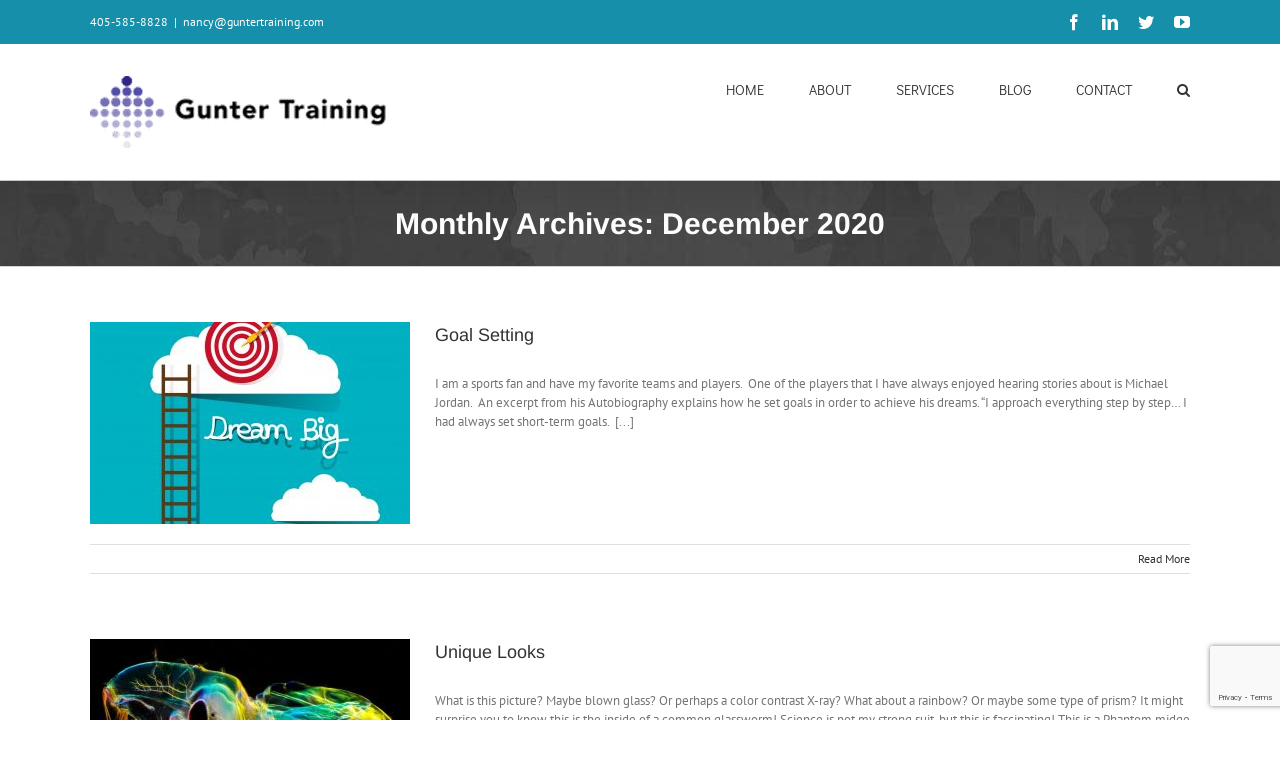

--- FILE ---
content_type: text/html; charset=utf-8
request_url: https://www.google.com/recaptcha/api2/anchor?ar=1&k=6LdH1NQZAAAAALB-7pwaqBwaHG42EYrJSw-N8Uyu&co=aHR0cHM6Ly9ndW50ZXJ0cmFpbmluZy5jb206NDQz&hl=en&v=PoyoqOPhxBO7pBk68S4YbpHZ&size=invisible&anchor-ms=20000&execute-ms=30000&cb=z6htdvpp4xva
body_size: 50000
content:
<!DOCTYPE HTML><html dir="ltr" lang="en"><head><meta http-equiv="Content-Type" content="text/html; charset=UTF-8">
<meta http-equiv="X-UA-Compatible" content="IE=edge">
<title>reCAPTCHA</title>
<style type="text/css">
/* cyrillic-ext */
@font-face {
  font-family: 'Roboto';
  font-style: normal;
  font-weight: 400;
  font-stretch: 100%;
  src: url(//fonts.gstatic.com/s/roboto/v48/KFO7CnqEu92Fr1ME7kSn66aGLdTylUAMa3GUBHMdazTgWw.woff2) format('woff2');
  unicode-range: U+0460-052F, U+1C80-1C8A, U+20B4, U+2DE0-2DFF, U+A640-A69F, U+FE2E-FE2F;
}
/* cyrillic */
@font-face {
  font-family: 'Roboto';
  font-style: normal;
  font-weight: 400;
  font-stretch: 100%;
  src: url(//fonts.gstatic.com/s/roboto/v48/KFO7CnqEu92Fr1ME7kSn66aGLdTylUAMa3iUBHMdazTgWw.woff2) format('woff2');
  unicode-range: U+0301, U+0400-045F, U+0490-0491, U+04B0-04B1, U+2116;
}
/* greek-ext */
@font-face {
  font-family: 'Roboto';
  font-style: normal;
  font-weight: 400;
  font-stretch: 100%;
  src: url(//fonts.gstatic.com/s/roboto/v48/KFO7CnqEu92Fr1ME7kSn66aGLdTylUAMa3CUBHMdazTgWw.woff2) format('woff2');
  unicode-range: U+1F00-1FFF;
}
/* greek */
@font-face {
  font-family: 'Roboto';
  font-style: normal;
  font-weight: 400;
  font-stretch: 100%;
  src: url(//fonts.gstatic.com/s/roboto/v48/KFO7CnqEu92Fr1ME7kSn66aGLdTylUAMa3-UBHMdazTgWw.woff2) format('woff2');
  unicode-range: U+0370-0377, U+037A-037F, U+0384-038A, U+038C, U+038E-03A1, U+03A3-03FF;
}
/* math */
@font-face {
  font-family: 'Roboto';
  font-style: normal;
  font-weight: 400;
  font-stretch: 100%;
  src: url(//fonts.gstatic.com/s/roboto/v48/KFO7CnqEu92Fr1ME7kSn66aGLdTylUAMawCUBHMdazTgWw.woff2) format('woff2');
  unicode-range: U+0302-0303, U+0305, U+0307-0308, U+0310, U+0312, U+0315, U+031A, U+0326-0327, U+032C, U+032F-0330, U+0332-0333, U+0338, U+033A, U+0346, U+034D, U+0391-03A1, U+03A3-03A9, U+03B1-03C9, U+03D1, U+03D5-03D6, U+03F0-03F1, U+03F4-03F5, U+2016-2017, U+2034-2038, U+203C, U+2040, U+2043, U+2047, U+2050, U+2057, U+205F, U+2070-2071, U+2074-208E, U+2090-209C, U+20D0-20DC, U+20E1, U+20E5-20EF, U+2100-2112, U+2114-2115, U+2117-2121, U+2123-214F, U+2190, U+2192, U+2194-21AE, U+21B0-21E5, U+21F1-21F2, U+21F4-2211, U+2213-2214, U+2216-22FF, U+2308-230B, U+2310, U+2319, U+231C-2321, U+2336-237A, U+237C, U+2395, U+239B-23B7, U+23D0, U+23DC-23E1, U+2474-2475, U+25AF, U+25B3, U+25B7, U+25BD, U+25C1, U+25CA, U+25CC, U+25FB, U+266D-266F, U+27C0-27FF, U+2900-2AFF, U+2B0E-2B11, U+2B30-2B4C, U+2BFE, U+3030, U+FF5B, U+FF5D, U+1D400-1D7FF, U+1EE00-1EEFF;
}
/* symbols */
@font-face {
  font-family: 'Roboto';
  font-style: normal;
  font-weight: 400;
  font-stretch: 100%;
  src: url(//fonts.gstatic.com/s/roboto/v48/KFO7CnqEu92Fr1ME7kSn66aGLdTylUAMaxKUBHMdazTgWw.woff2) format('woff2');
  unicode-range: U+0001-000C, U+000E-001F, U+007F-009F, U+20DD-20E0, U+20E2-20E4, U+2150-218F, U+2190, U+2192, U+2194-2199, U+21AF, U+21E6-21F0, U+21F3, U+2218-2219, U+2299, U+22C4-22C6, U+2300-243F, U+2440-244A, U+2460-24FF, U+25A0-27BF, U+2800-28FF, U+2921-2922, U+2981, U+29BF, U+29EB, U+2B00-2BFF, U+4DC0-4DFF, U+FFF9-FFFB, U+10140-1018E, U+10190-1019C, U+101A0, U+101D0-101FD, U+102E0-102FB, U+10E60-10E7E, U+1D2C0-1D2D3, U+1D2E0-1D37F, U+1F000-1F0FF, U+1F100-1F1AD, U+1F1E6-1F1FF, U+1F30D-1F30F, U+1F315, U+1F31C, U+1F31E, U+1F320-1F32C, U+1F336, U+1F378, U+1F37D, U+1F382, U+1F393-1F39F, U+1F3A7-1F3A8, U+1F3AC-1F3AF, U+1F3C2, U+1F3C4-1F3C6, U+1F3CA-1F3CE, U+1F3D4-1F3E0, U+1F3ED, U+1F3F1-1F3F3, U+1F3F5-1F3F7, U+1F408, U+1F415, U+1F41F, U+1F426, U+1F43F, U+1F441-1F442, U+1F444, U+1F446-1F449, U+1F44C-1F44E, U+1F453, U+1F46A, U+1F47D, U+1F4A3, U+1F4B0, U+1F4B3, U+1F4B9, U+1F4BB, U+1F4BF, U+1F4C8-1F4CB, U+1F4D6, U+1F4DA, U+1F4DF, U+1F4E3-1F4E6, U+1F4EA-1F4ED, U+1F4F7, U+1F4F9-1F4FB, U+1F4FD-1F4FE, U+1F503, U+1F507-1F50B, U+1F50D, U+1F512-1F513, U+1F53E-1F54A, U+1F54F-1F5FA, U+1F610, U+1F650-1F67F, U+1F687, U+1F68D, U+1F691, U+1F694, U+1F698, U+1F6AD, U+1F6B2, U+1F6B9-1F6BA, U+1F6BC, U+1F6C6-1F6CF, U+1F6D3-1F6D7, U+1F6E0-1F6EA, U+1F6F0-1F6F3, U+1F6F7-1F6FC, U+1F700-1F7FF, U+1F800-1F80B, U+1F810-1F847, U+1F850-1F859, U+1F860-1F887, U+1F890-1F8AD, U+1F8B0-1F8BB, U+1F8C0-1F8C1, U+1F900-1F90B, U+1F93B, U+1F946, U+1F984, U+1F996, U+1F9E9, U+1FA00-1FA6F, U+1FA70-1FA7C, U+1FA80-1FA89, U+1FA8F-1FAC6, U+1FACE-1FADC, U+1FADF-1FAE9, U+1FAF0-1FAF8, U+1FB00-1FBFF;
}
/* vietnamese */
@font-face {
  font-family: 'Roboto';
  font-style: normal;
  font-weight: 400;
  font-stretch: 100%;
  src: url(//fonts.gstatic.com/s/roboto/v48/KFO7CnqEu92Fr1ME7kSn66aGLdTylUAMa3OUBHMdazTgWw.woff2) format('woff2');
  unicode-range: U+0102-0103, U+0110-0111, U+0128-0129, U+0168-0169, U+01A0-01A1, U+01AF-01B0, U+0300-0301, U+0303-0304, U+0308-0309, U+0323, U+0329, U+1EA0-1EF9, U+20AB;
}
/* latin-ext */
@font-face {
  font-family: 'Roboto';
  font-style: normal;
  font-weight: 400;
  font-stretch: 100%;
  src: url(//fonts.gstatic.com/s/roboto/v48/KFO7CnqEu92Fr1ME7kSn66aGLdTylUAMa3KUBHMdazTgWw.woff2) format('woff2');
  unicode-range: U+0100-02BA, U+02BD-02C5, U+02C7-02CC, U+02CE-02D7, U+02DD-02FF, U+0304, U+0308, U+0329, U+1D00-1DBF, U+1E00-1E9F, U+1EF2-1EFF, U+2020, U+20A0-20AB, U+20AD-20C0, U+2113, U+2C60-2C7F, U+A720-A7FF;
}
/* latin */
@font-face {
  font-family: 'Roboto';
  font-style: normal;
  font-weight: 400;
  font-stretch: 100%;
  src: url(//fonts.gstatic.com/s/roboto/v48/KFO7CnqEu92Fr1ME7kSn66aGLdTylUAMa3yUBHMdazQ.woff2) format('woff2');
  unicode-range: U+0000-00FF, U+0131, U+0152-0153, U+02BB-02BC, U+02C6, U+02DA, U+02DC, U+0304, U+0308, U+0329, U+2000-206F, U+20AC, U+2122, U+2191, U+2193, U+2212, U+2215, U+FEFF, U+FFFD;
}
/* cyrillic-ext */
@font-face {
  font-family: 'Roboto';
  font-style: normal;
  font-weight: 500;
  font-stretch: 100%;
  src: url(//fonts.gstatic.com/s/roboto/v48/KFO7CnqEu92Fr1ME7kSn66aGLdTylUAMa3GUBHMdazTgWw.woff2) format('woff2');
  unicode-range: U+0460-052F, U+1C80-1C8A, U+20B4, U+2DE0-2DFF, U+A640-A69F, U+FE2E-FE2F;
}
/* cyrillic */
@font-face {
  font-family: 'Roboto';
  font-style: normal;
  font-weight: 500;
  font-stretch: 100%;
  src: url(//fonts.gstatic.com/s/roboto/v48/KFO7CnqEu92Fr1ME7kSn66aGLdTylUAMa3iUBHMdazTgWw.woff2) format('woff2');
  unicode-range: U+0301, U+0400-045F, U+0490-0491, U+04B0-04B1, U+2116;
}
/* greek-ext */
@font-face {
  font-family: 'Roboto';
  font-style: normal;
  font-weight: 500;
  font-stretch: 100%;
  src: url(//fonts.gstatic.com/s/roboto/v48/KFO7CnqEu92Fr1ME7kSn66aGLdTylUAMa3CUBHMdazTgWw.woff2) format('woff2');
  unicode-range: U+1F00-1FFF;
}
/* greek */
@font-face {
  font-family: 'Roboto';
  font-style: normal;
  font-weight: 500;
  font-stretch: 100%;
  src: url(//fonts.gstatic.com/s/roboto/v48/KFO7CnqEu92Fr1ME7kSn66aGLdTylUAMa3-UBHMdazTgWw.woff2) format('woff2');
  unicode-range: U+0370-0377, U+037A-037F, U+0384-038A, U+038C, U+038E-03A1, U+03A3-03FF;
}
/* math */
@font-face {
  font-family: 'Roboto';
  font-style: normal;
  font-weight: 500;
  font-stretch: 100%;
  src: url(//fonts.gstatic.com/s/roboto/v48/KFO7CnqEu92Fr1ME7kSn66aGLdTylUAMawCUBHMdazTgWw.woff2) format('woff2');
  unicode-range: U+0302-0303, U+0305, U+0307-0308, U+0310, U+0312, U+0315, U+031A, U+0326-0327, U+032C, U+032F-0330, U+0332-0333, U+0338, U+033A, U+0346, U+034D, U+0391-03A1, U+03A3-03A9, U+03B1-03C9, U+03D1, U+03D5-03D6, U+03F0-03F1, U+03F4-03F5, U+2016-2017, U+2034-2038, U+203C, U+2040, U+2043, U+2047, U+2050, U+2057, U+205F, U+2070-2071, U+2074-208E, U+2090-209C, U+20D0-20DC, U+20E1, U+20E5-20EF, U+2100-2112, U+2114-2115, U+2117-2121, U+2123-214F, U+2190, U+2192, U+2194-21AE, U+21B0-21E5, U+21F1-21F2, U+21F4-2211, U+2213-2214, U+2216-22FF, U+2308-230B, U+2310, U+2319, U+231C-2321, U+2336-237A, U+237C, U+2395, U+239B-23B7, U+23D0, U+23DC-23E1, U+2474-2475, U+25AF, U+25B3, U+25B7, U+25BD, U+25C1, U+25CA, U+25CC, U+25FB, U+266D-266F, U+27C0-27FF, U+2900-2AFF, U+2B0E-2B11, U+2B30-2B4C, U+2BFE, U+3030, U+FF5B, U+FF5D, U+1D400-1D7FF, U+1EE00-1EEFF;
}
/* symbols */
@font-face {
  font-family: 'Roboto';
  font-style: normal;
  font-weight: 500;
  font-stretch: 100%;
  src: url(//fonts.gstatic.com/s/roboto/v48/KFO7CnqEu92Fr1ME7kSn66aGLdTylUAMaxKUBHMdazTgWw.woff2) format('woff2');
  unicode-range: U+0001-000C, U+000E-001F, U+007F-009F, U+20DD-20E0, U+20E2-20E4, U+2150-218F, U+2190, U+2192, U+2194-2199, U+21AF, U+21E6-21F0, U+21F3, U+2218-2219, U+2299, U+22C4-22C6, U+2300-243F, U+2440-244A, U+2460-24FF, U+25A0-27BF, U+2800-28FF, U+2921-2922, U+2981, U+29BF, U+29EB, U+2B00-2BFF, U+4DC0-4DFF, U+FFF9-FFFB, U+10140-1018E, U+10190-1019C, U+101A0, U+101D0-101FD, U+102E0-102FB, U+10E60-10E7E, U+1D2C0-1D2D3, U+1D2E0-1D37F, U+1F000-1F0FF, U+1F100-1F1AD, U+1F1E6-1F1FF, U+1F30D-1F30F, U+1F315, U+1F31C, U+1F31E, U+1F320-1F32C, U+1F336, U+1F378, U+1F37D, U+1F382, U+1F393-1F39F, U+1F3A7-1F3A8, U+1F3AC-1F3AF, U+1F3C2, U+1F3C4-1F3C6, U+1F3CA-1F3CE, U+1F3D4-1F3E0, U+1F3ED, U+1F3F1-1F3F3, U+1F3F5-1F3F7, U+1F408, U+1F415, U+1F41F, U+1F426, U+1F43F, U+1F441-1F442, U+1F444, U+1F446-1F449, U+1F44C-1F44E, U+1F453, U+1F46A, U+1F47D, U+1F4A3, U+1F4B0, U+1F4B3, U+1F4B9, U+1F4BB, U+1F4BF, U+1F4C8-1F4CB, U+1F4D6, U+1F4DA, U+1F4DF, U+1F4E3-1F4E6, U+1F4EA-1F4ED, U+1F4F7, U+1F4F9-1F4FB, U+1F4FD-1F4FE, U+1F503, U+1F507-1F50B, U+1F50D, U+1F512-1F513, U+1F53E-1F54A, U+1F54F-1F5FA, U+1F610, U+1F650-1F67F, U+1F687, U+1F68D, U+1F691, U+1F694, U+1F698, U+1F6AD, U+1F6B2, U+1F6B9-1F6BA, U+1F6BC, U+1F6C6-1F6CF, U+1F6D3-1F6D7, U+1F6E0-1F6EA, U+1F6F0-1F6F3, U+1F6F7-1F6FC, U+1F700-1F7FF, U+1F800-1F80B, U+1F810-1F847, U+1F850-1F859, U+1F860-1F887, U+1F890-1F8AD, U+1F8B0-1F8BB, U+1F8C0-1F8C1, U+1F900-1F90B, U+1F93B, U+1F946, U+1F984, U+1F996, U+1F9E9, U+1FA00-1FA6F, U+1FA70-1FA7C, U+1FA80-1FA89, U+1FA8F-1FAC6, U+1FACE-1FADC, U+1FADF-1FAE9, U+1FAF0-1FAF8, U+1FB00-1FBFF;
}
/* vietnamese */
@font-face {
  font-family: 'Roboto';
  font-style: normal;
  font-weight: 500;
  font-stretch: 100%;
  src: url(//fonts.gstatic.com/s/roboto/v48/KFO7CnqEu92Fr1ME7kSn66aGLdTylUAMa3OUBHMdazTgWw.woff2) format('woff2');
  unicode-range: U+0102-0103, U+0110-0111, U+0128-0129, U+0168-0169, U+01A0-01A1, U+01AF-01B0, U+0300-0301, U+0303-0304, U+0308-0309, U+0323, U+0329, U+1EA0-1EF9, U+20AB;
}
/* latin-ext */
@font-face {
  font-family: 'Roboto';
  font-style: normal;
  font-weight: 500;
  font-stretch: 100%;
  src: url(//fonts.gstatic.com/s/roboto/v48/KFO7CnqEu92Fr1ME7kSn66aGLdTylUAMa3KUBHMdazTgWw.woff2) format('woff2');
  unicode-range: U+0100-02BA, U+02BD-02C5, U+02C7-02CC, U+02CE-02D7, U+02DD-02FF, U+0304, U+0308, U+0329, U+1D00-1DBF, U+1E00-1E9F, U+1EF2-1EFF, U+2020, U+20A0-20AB, U+20AD-20C0, U+2113, U+2C60-2C7F, U+A720-A7FF;
}
/* latin */
@font-face {
  font-family: 'Roboto';
  font-style: normal;
  font-weight: 500;
  font-stretch: 100%;
  src: url(//fonts.gstatic.com/s/roboto/v48/KFO7CnqEu92Fr1ME7kSn66aGLdTylUAMa3yUBHMdazQ.woff2) format('woff2');
  unicode-range: U+0000-00FF, U+0131, U+0152-0153, U+02BB-02BC, U+02C6, U+02DA, U+02DC, U+0304, U+0308, U+0329, U+2000-206F, U+20AC, U+2122, U+2191, U+2193, U+2212, U+2215, U+FEFF, U+FFFD;
}
/* cyrillic-ext */
@font-face {
  font-family: 'Roboto';
  font-style: normal;
  font-weight: 900;
  font-stretch: 100%;
  src: url(//fonts.gstatic.com/s/roboto/v48/KFO7CnqEu92Fr1ME7kSn66aGLdTylUAMa3GUBHMdazTgWw.woff2) format('woff2');
  unicode-range: U+0460-052F, U+1C80-1C8A, U+20B4, U+2DE0-2DFF, U+A640-A69F, U+FE2E-FE2F;
}
/* cyrillic */
@font-face {
  font-family: 'Roboto';
  font-style: normal;
  font-weight: 900;
  font-stretch: 100%;
  src: url(//fonts.gstatic.com/s/roboto/v48/KFO7CnqEu92Fr1ME7kSn66aGLdTylUAMa3iUBHMdazTgWw.woff2) format('woff2');
  unicode-range: U+0301, U+0400-045F, U+0490-0491, U+04B0-04B1, U+2116;
}
/* greek-ext */
@font-face {
  font-family: 'Roboto';
  font-style: normal;
  font-weight: 900;
  font-stretch: 100%;
  src: url(//fonts.gstatic.com/s/roboto/v48/KFO7CnqEu92Fr1ME7kSn66aGLdTylUAMa3CUBHMdazTgWw.woff2) format('woff2');
  unicode-range: U+1F00-1FFF;
}
/* greek */
@font-face {
  font-family: 'Roboto';
  font-style: normal;
  font-weight: 900;
  font-stretch: 100%;
  src: url(//fonts.gstatic.com/s/roboto/v48/KFO7CnqEu92Fr1ME7kSn66aGLdTylUAMa3-UBHMdazTgWw.woff2) format('woff2');
  unicode-range: U+0370-0377, U+037A-037F, U+0384-038A, U+038C, U+038E-03A1, U+03A3-03FF;
}
/* math */
@font-face {
  font-family: 'Roboto';
  font-style: normal;
  font-weight: 900;
  font-stretch: 100%;
  src: url(//fonts.gstatic.com/s/roboto/v48/KFO7CnqEu92Fr1ME7kSn66aGLdTylUAMawCUBHMdazTgWw.woff2) format('woff2');
  unicode-range: U+0302-0303, U+0305, U+0307-0308, U+0310, U+0312, U+0315, U+031A, U+0326-0327, U+032C, U+032F-0330, U+0332-0333, U+0338, U+033A, U+0346, U+034D, U+0391-03A1, U+03A3-03A9, U+03B1-03C9, U+03D1, U+03D5-03D6, U+03F0-03F1, U+03F4-03F5, U+2016-2017, U+2034-2038, U+203C, U+2040, U+2043, U+2047, U+2050, U+2057, U+205F, U+2070-2071, U+2074-208E, U+2090-209C, U+20D0-20DC, U+20E1, U+20E5-20EF, U+2100-2112, U+2114-2115, U+2117-2121, U+2123-214F, U+2190, U+2192, U+2194-21AE, U+21B0-21E5, U+21F1-21F2, U+21F4-2211, U+2213-2214, U+2216-22FF, U+2308-230B, U+2310, U+2319, U+231C-2321, U+2336-237A, U+237C, U+2395, U+239B-23B7, U+23D0, U+23DC-23E1, U+2474-2475, U+25AF, U+25B3, U+25B7, U+25BD, U+25C1, U+25CA, U+25CC, U+25FB, U+266D-266F, U+27C0-27FF, U+2900-2AFF, U+2B0E-2B11, U+2B30-2B4C, U+2BFE, U+3030, U+FF5B, U+FF5D, U+1D400-1D7FF, U+1EE00-1EEFF;
}
/* symbols */
@font-face {
  font-family: 'Roboto';
  font-style: normal;
  font-weight: 900;
  font-stretch: 100%;
  src: url(//fonts.gstatic.com/s/roboto/v48/KFO7CnqEu92Fr1ME7kSn66aGLdTylUAMaxKUBHMdazTgWw.woff2) format('woff2');
  unicode-range: U+0001-000C, U+000E-001F, U+007F-009F, U+20DD-20E0, U+20E2-20E4, U+2150-218F, U+2190, U+2192, U+2194-2199, U+21AF, U+21E6-21F0, U+21F3, U+2218-2219, U+2299, U+22C4-22C6, U+2300-243F, U+2440-244A, U+2460-24FF, U+25A0-27BF, U+2800-28FF, U+2921-2922, U+2981, U+29BF, U+29EB, U+2B00-2BFF, U+4DC0-4DFF, U+FFF9-FFFB, U+10140-1018E, U+10190-1019C, U+101A0, U+101D0-101FD, U+102E0-102FB, U+10E60-10E7E, U+1D2C0-1D2D3, U+1D2E0-1D37F, U+1F000-1F0FF, U+1F100-1F1AD, U+1F1E6-1F1FF, U+1F30D-1F30F, U+1F315, U+1F31C, U+1F31E, U+1F320-1F32C, U+1F336, U+1F378, U+1F37D, U+1F382, U+1F393-1F39F, U+1F3A7-1F3A8, U+1F3AC-1F3AF, U+1F3C2, U+1F3C4-1F3C6, U+1F3CA-1F3CE, U+1F3D4-1F3E0, U+1F3ED, U+1F3F1-1F3F3, U+1F3F5-1F3F7, U+1F408, U+1F415, U+1F41F, U+1F426, U+1F43F, U+1F441-1F442, U+1F444, U+1F446-1F449, U+1F44C-1F44E, U+1F453, U+1F46A, U+1F47D, U+1F4A3, U+1F4B0, U+1F4B3, U+1F4B9, U+1F4BB, U+1F4BF, U+1F4C8-1F4CB, U+1F4D6, U+1F4DA, U+1F4DF, U+1F4E3-1F4E6, U+1F4EA-1F4ED, U+1F4F7, U+1F4F9-1F4FB, U+1F4FD-1F4FE, U+1F503, U+1F507-1F50B, U+1F50D, U+1F512-1F513, U+1F53E-1F54A, U+1F54F-1F5FA, U+1F610, U+1F650-1F67F, U+1F687, U+1F68D, U+1F691, U+1F694, U+1F698, U+1F6AD, U+1F6B2, U+1F6B9-1F6BA, U+1F6BC, U+1F6C6-1F6CF, U+1F6D3-1F6D7, U+1F6E0-1F6EA, U+1F6F0-1F6F3, U+1F6F7-1F6FC, U+1F700-1F7FF, U+1F800-1F80B, U+1F810-1F847, U+1F850-1F859, U+1F860-1F887, U+1F890-1F8AD, U+1F8B0-1F8BB, U+1F8C0-1F8C1, U+1F900-1F90B, U+1F93B, U+1F946, U+1F984, U+1F996, U+1F9E9, U+1FA00-1FA6F, U+1FA70-1FA7C, U+1FA80-1FA89, U+1FA8F-1FAC6, U+1FACE-1FADC, U+1FADF-1FAE9, U+1FAF0-1FAF8, U+1FB00-1FBFF;
}
/* vietnamese */
@font-face {
  font-family: 'Roboto';
  font-style: normal;
  font-weight: 900;
  font-stretch: 100%;
  src: url(//fonts.gstatic.com/s/roboto/v48/KFO7CnqEu92Fr1ME7kSn66aGLdTylUAMa3OUBHMdazTgWw.woff2) format('woff2');
  unicode-range: U+0102-0103, U+0110-0111, U+0128-0129, U+0168-0169, U+01A0-01A1, U+01AF-01B0, U+0300-0301, U+0303-0304, U+0308-0309, U+0323, U+0329, U+1EA0-1EF9, U+20AB;
}
/* latin-ext */
@font-face {
  font-family: 'Roboto';
  font-style: normal;
  font-weight: 900;
  font-stretch: 100%;
  src: url(//fonts.gstatic.com/s/roboto/v48/KFO7CnqEu92Fr1ME7kSn66aGLdTylUAMa3KUBHMdazTgWw.woff2) format('woff2');
  unicode-range: U+0100-02BA, U+02BD-02C5, U+02C7-02CC, U+02CE-02D7, U+02DD-02FF, U+0304, U+0308, U+0329, U+1D00-1DBF, U+1E00-1E9F, U+1EF2-1EFF, U+2020, U+20A0-20AB, U+20AD-20C0, U+2113, U+2C60-2C7F, U+A720-A7FF;
}
/* latin */
@font-face {
  font-family: 'Roboto';
  font-style: normal;
  font-weight: 900;
  font-stretch: 100%;
  src: url(//fonts.gstatic.com/s/roboto/v48/KFO7CnqEu92Fr1ME7kSn66aGLdTylUAMa3yUBHMdazQ.woff2) format('woff2');
  unicode-range: U+0000-00FF, U+0131, U+0152-0153, U+02BB-02BC, U+02C6, U+02DA, U+02DC, U+0304, U+0308, U+0329, U+2000-206F, U+20AC, U+2122, U+2191, U+2193, U+2212, U+2215, U+FEFF, U+FFFD;
}

</style>
<link rel="stylesheet" type="text/css" href="https://www.gstatic.com/recaptcha/releases/PoyoqOPhxBO7pBk68S4YbpHZ/styles__ltr.css">
<script nonce="vfn-v_usv_6e6D4npps9yA" type="text/javascript">window['__recaptcha_api'] = 'https://www.google.com/recaptcha/api2/';</script>
<script type="text/javascript" src="https://www.gstatic.com/recaptcha/releases/PoyoqOPhxBO7pBk68S4YbpHZ/recaptcha__en.js" nonce="vfn-v_usv_6e6D4npps9yA">
      
    </script></head>
<body><div id="rc-anchor-alert" class="rc-anchor-alert"></div>
<input type="hidden" id="recaptcha-token" value="[base64]">
<script type="text/javascript" nonce="vfn-v_usv_6e6D4npps9yA">
      recaptcha.anchor.Main.init("[\x22ainput\x22,[\x22bgdata\x22,\x22\x22,\[base64]/[base64]/MjU1Ong/[base64]/[base64]/[base64]/[base64]/[base64]/[base64]/[base64]/[base64]/[base64]/[base64]/[base64]/[base64]/[base64]/[base64]/[base64]\\u003d\x22,\[base64]\x22,\x22w4pPdMKvwrFJTsK4eVJhw6A3wpPCt8OSwqBawp4+w7YNZHrCm8KEworCk8OEwoA/[base64]/Cl8KMAMKlwrJVwpYDZ2V7fmNaw4Fgw6PDilfDqcObwpbCsMKIwqDDiMKVV1dCGxowNUhxE33DlMK2wr0Rw41YLsKna8Ozw7PCr8OwF8OHwq/CgUkOBcOIMn/CkVAcw4LDuwjChk0tQsOFw6ESw7/[base64]/P8KXAhvCusKzAsKSwo3DpsO6w5gIw5LDocOCwrpCMDQhwr3DuMODXXzDkcOyXcOjwoA6QMOlXndJbwzDlcKrW8KFwqnCgMOaXHHCkSnDrk3CtzJWe8OQB8OKwqjDn8O7wopAwrpMbGZ+OMOLwrkBGcOcbxPCi8KkSlLDmA8JRGhSAUzCsMKUwrA/BSrCvcKSc07Dqh/[base64]/w44jw6hOw4wnLsK0w71Lw6dvBDPDtQ7Cu8KYw4E9w440w4PCn8KvAMKvTwrDnsO2BsO7GXTCisKoNR7Dplp5cwPDtj3DpUkOf8OLCcK2wpPDrMKka8KSwrQrw6UlTHEcwqg/w4DCtsOnbMKbw5wDwqgtMsKuwqvCncOgwoY2DcKCw4FSwo3Cs0jCgsOpw43Ck8Kbw5hCEcK4R8KdwpPDiAXCiMKNwq8gPCsebUbCu8KzUk4lFMKYVVbCr8OxwrDDhjMVw53Dp3LCilPCuAlVIMKtwqnCrnp8wrHCkyJzwrbCom/CqsKgPGgfwoTCucKGw5nDjkbCv8OEMsOOdz0jDjd4E8K/wo7DpnhxfDHDtcOWwrLDgsKBTcKsw5RlR2TCnsONZwI0wpbCg8OXw61Pw7Y/[base64]/[base64]/CoXZLw5MVRcOhI8KCVsKdBVHClyMBAX4TQsO6XSlpwqnCtEPCh8K9w5zDqMOETTEmwogaw49RJSAxw7zCnS/CjsKqa0vCtz/CiknCusOGGRMJKXERwq/CgMOwOMKZwrrCkcKkDcKKf8KAb0TCtcOREB/CpcKKGQBrw687aSxywpd6wowiDMOwwpE3wpfCkcKJw4AdFBDCmk5SSkPDkljCucK6w5zDmcKRN8K/wqXCtgpjw60QQ8Kow4ctYmPDosOAQ8O7w6p8wqZKAC8JZsOcwp3CnsOCaMK9F8OEw4PCsEQ3w6zCvcKJOMKQKjbDmFwTwpDDl8K/wqvCkcKOw4FiAMOZwpkfGMKcLV4AwovDoTZqbEcgfBnDoEnDsjJBUh/[base64]/DizPCssOtNTFjLcOhw6lVwp3Ck8OFwrkowpZ2w68vbsOSwpnDnsKmLFfCn8OEwqIzw6nDtz4qw6XDucKCDmI/QS/CphVdQMOwcVrDkMKlwo7CuSXCqsO4w4DCs8K2wrQvQsKhQcKjLMKZwo/Dq0RFwrpWwonCuE8FPsK8bsKHej7Clks5E8K/wpzDqsOePAhXAm3CpGHCoFDCukgRHcOHa8ONcmjCrlfDhy/DoW7DvsOSWcOkwqLChcOFwqNXFBzDmcKBU8O1w5DDoMKTEsKqFhhpbBPDlMOrE8OhH0ksw6h1wqvDqy1qw4DDi8KywpEDw4UrZHQcKDlgwqtEwrzCqX4VQ8KKw7rCvyoKLB7Do3ZhFsOKQ8O6bB3DpcOhwpkOCcKXJWtzw6M+w43Ds8OHEB/[base64]/DoVMhw7kOe0/CiMKow57DvsKCXMOgYFfDuMO+DkHDuFvDvcKOw6EyCcOAw4XDnkzCksKEcTRSFMKQdcOKwq3DtMKtwrAYwq/DvG0bw4fDt8Kyw7JdScOHXcKqXFvCm8OFFcK1wqAcBFImW8KHw61GwqQiN8KcLMKgw7TCnQvClcKqDcO+SELDocO/fMKSHcOow7Z4wq/[base64]/ChQUpacOBw5RMwq/DvMKow7DCvxYPA1/DrMKNwqECw63CgC58a8OPDMKfw4Ngw7ACPzzDp8O9w7TDuhxLw4PCvgYsw6fDo2AowqvDuXkKw4N5O2/[base64]/CqcKZbwMrGMKoTMOUwo/DmRTDrMKew6fDncOgwrXDoVtZKzECwok/ZhDDicKew64fwpcqwpY8wpDDtsK5BHs7wqRRw6jCqXrDosOcL8O1LsOSwqTCgcKmZ0Z/wqdBR0gPKcKlw7HChQDDs8KUwo0+CsKOMwBkw4/DqEDCuQHCsEXDkMOPwr5ICMOBwq7Cp8OtEcKywqYaw6PCnGvCpcO9S8KRw4h3wodYCHcUwqPDlMOBdFMcwrNfw7TDukoDw5Z5MwUVwq0owoDCkMKBG0pjbTbDm8O/[base64]/UsKKwp3CoT9wwoLCksOowr9Ow7LCi8KGVBbClcOFQXojw63CjMKew5Qjw4h2w5PDkgtewoPDnm1/w6LCs8OACsKewp12S8KSwrRCw5Agw4HDtsOSw6pzLsOPw6PChcKlw75awrjDr8OFw4jDinvCsDkNUTjDhENudQZELcOuVMOew7o3wpljw5XDqwUsw584wqjDnzDCm8KawpXDt8OPKMK0wrlwwoc/N1BiQsOmw5JGwpfDkMOHwrTCoE7DnMOBCgIYRMK2KDxhB1MWB0LCrCE0wqbCjGxSX8KsKcOOw6vCq3/[base64]/CnMOWwpPCiygww6bCgMObRV/[base64]/Qk/DnUk+w40JTMKkK8OuLFh3EQ7Ck0/Dg8KMdUzCrHvDiV5IJcKSw5pBw4PCvcKQFDJEAGIIFsOuw4nCqsOOwrzDtxBIw65rSVHCtcOQAlzDtsKywq4fL8OpwqzCtR48bsKkFkzDliPCtMKeEBpVw65tXmHCqSdRwonCvlvCokBGwoJIw7bDr2AOCsOnA8KawoonwqQZwoMtw4bDpMKNwq3Crg/DncO1HQbDsMOKJsKOaEzDjU8swpdfe8KAw7jDgcK3w7B+wotvwp4NHi/DqGDClCQ9w5LDn8OtdcOkAHMxwowGwpfDucKtwrLCqsKHw6fCkMKsw5wpw4FjOXYww6F1NMOSw7LDlFNhaz9RbMOcwrzCmsOWaHnCq0vDgiI9OMKPwrPCj8KdwqvCshw9wrjCuMKffcOTwpJEOx3Dh8K7MS0Uwq7DsxfDoWF1wpl0WkxDEjrDqDzCv8O/WiHDn8OKwoQGYsKbwpPDk8OfwoHCmcOgwq/ClTPCuF7DuMO+bV/Cs8OnYxPDusOMw77Cm2fDncKTT37Cr8KvQsOHwoLDlQjClR57w4leHnDDhcKYI8KadsKsfcK7Q8O4wpkIRALCmTLDjcKBOcKiw4bDiBDCvFMgw73CscOwwprCtcKDIS3CiMOEw71PXF/Dk8OtBAlZF2jDssKKZC08UMKrDcKadcKjw6LCqsOKasO2csOywpgCeQ3CpMK/wrvDkMOAw50kwoLCsDtkIMOBMx7CmsOvdT57w4xFwqcHXsOmw6cnwqBiwrPCph/Ds8KjcsOxwqhHwoU+wrjCqgcGw57DgmXDgMOPw4p7RzZRwoPCilBCwpwrecOvw7PDq0p7woHDr8K6MsKQXyLCtSLChmlVwrkvwro/NMKGfHpGw7/Cp8O3wr7CsMO4wqLDr8KcIMKOPcOdwojDscKTw5zDt8K1GMOzwqM5wrlWe8OMw6rChcOIw6LDrMKpw5TCmQpwwo/Ct1oQVQ7DtHLCuQcLw7nCuMO7a8KJwovDi8KRw401ckjClEPCtMKxwqjCpW0XwrhCZ8Osw7jCj8Kxw4DCk8KrHsOdG8Kyw6jDjMOqw5TCswTCsFs5w5DCnVHCrVxfw5HCiBFGw4nDjkZqwr7CuF7DpkzDpcOWHcOoNsK+bcOzw4svwp/CmnDCuMKuwqUnwoZZYjMpw6oDFG0uw5c8wqkQw5A0w53CgsOMSsOZwpDDg8KwEsOmA3JHOcKUCRfDsS7Dig/CjcOLLMOFEsOywr0Jw63CpmzChcOxwp3Dt8OifGJAwpE8wofDlsK3w6M7PUs6R8KhcwrCn8OUXk7DosKFa8K7S3fDrCoXYMKdw6nClgDDrMOyRUEjwp0awqsPw6FSOnUMwrZSw4LCl2kDBMKSfcKvwrkYUQMxXFPCmB05woXDmVvDgsOeZWvCscOxacOjwo/DqcOPBMKPCsOJJyLDhcOHFXFdw7o6AcKTAsOWw5nDqBkuaFnDpSd4wpN2wp1aQQMdCsK7VMKKwoJZw6Euw5JqXsKJwrFrw45sWsKMAMKewpZ2w5nCusO0GQVGBjnCucOQwrzDkcOew4nDmMKswolgPm/Dq8OkesKQw5nCtyxQZ8KZw5FmD07CmsObwr/DogrDvsKKMwfDmUjCpjc1XcKRWzHDssOHwqxUworClx8YDVZhE8Kqwp44b8KAw4kvbVvChcKNf3HDg8OZwox9w4vDmMKnw5pBezQOw5PCv3Fxw5dqRQEyw4XCqcOWw4/Dg8KVwooLwqzCmy4PwpzCksK5FMO0w5tRUcODDD3Co3rCocKUw5nCuGRhXsOww5UuGXd4UkLCnsOIYzLDm8Kwwq0Qw5A3T3TDijsWwr/DtsKxw4XCscK9w4JkW2EfDUM8JTTClsOmBhx/w47Cu1LCrEkBwqASwpURwo/DscOQwqVzw7bCncKfwovDoA/DkC7Dqy9Uwp9hO0jCgcONw4rCqsKpw4bCg8KjVsKtbsOtw67CvEjCtMKWwp1Awq/[base64]/DlcOhPBDDmw4TX8Orw7Fmw50mw7hfHHLCmMOLBXPCvMKSOMObw6nDqC5Hw6/Cvn9UwrhzwqHCkCLDqMO3wqABOcKLwpvDs8Oxw5DCmMKywoBSF1/[base64]/wpQoBDnDkMKFw43CucOiOUHDizzDjcKXwpjCtypLw5PCg8KcDsKJAsO8wojDq3Fuw5XCpU3DmMOxwpjCn8KKVsK6eCkWw4fCll1Xwp0bwolkLChgeGHCisONwqlXbxh4w7zCgCXDhD/Cizg8Kg9iHRZLwqxpw4nCqMOwwqjCi8KoecOewoQdwoFdw6QXwonDp8OvwqnDl8OgHsKWPiUVTUh3U8Kew6lhw6YwwqMswrnCgRIvfXp6WcKEDcKFC1DCnsO+dGZ3wp/CmcKUw7HCpmjDs1HCqMOXwqPCpMKjw4UAwrnDssOYwonCg15ba8KywrjDuMO8w682d8Kqw63Cn8O8w5MTFsOCQX7DtnVhwrrCh8O1f2fDjy0Fw6lxTHkfb0DDl8O/YAZQw4Fswrd7di5SOVNrw6XCs8KEwplKw5UvKEFcZMK6DEtQN8Ktw4DDk8KrRsKsIcO7w5XCpsKJF8OFHMKFw44rwrQZwoTDn8O0w70Zw5Q5w63DtcK9cMKHA8KkBGvDksKcwrMnBlfDscOXGnzCvB3Dr1HCj0ojST/CkSbDi0RTBGwqUcOeWcKYw5R6YjbDuA1ZVMOheBtywp01w5DDusKoAMK2wpDChsKhw7khw75AIsOBC2nCo8KfVMODw6zCnA/Ck8Oiwq4cD8O/D2rCn8OvJ0ZHE8Oxw73DmQzDnsO5LEE/[base64]/WMOTw7NvwqjDvUfDpsKuMMODOsOLHEtzwqRneT5GaGZJwrcrw6TDjMKCfsKCwqbDuEDCjsKBNcOgw499w5MDwpMKXGQtVS/DhGoweMKLw6xaUhLCl8OPcGsbw6hZZ8KTTcOlaDYEw6o+N8OawpLCmMKdfxrCg8OHE0Q+w4kPYA1ZZMKMwofClGl/GcO8w7jCvMKbwo7DpCHCi8O+w5PDoMOTfMOUwrfDm8OrF8KGwprDgcO9woMcYsOLwq4fwpnDkgxew60gw5URw5NjVjPDrjVNw75NaMOvYsKcIsKlwqw5FcKCdMO2w6HCo8OYGMKaw6vCkE0vSj7DtW/DiTXDk8KDwo9sw6QKwpc4TsOrwo51w7B1P3TCj8OwwpHCrcOKwonDtcOmw7HDnFPCgcK3w7trw6w6wqzDrVPChQ/Coh4KdcOUw4JHw4TDtCjCvlzCuWR2CVLDkx7Csn0Iw4kMWEHCt8OGw7rDs8O+woszKMO6J8OIBMOcdcKRwqAUw71qJMO7w4oLwoHDm2A8MMOGesOENsK0NDHChcKeFTPCnsKHwoHCpVrCi34yUsK0wrfCiCwBajNwwr3CvsKIwoMhwpQqwr3Cghwxw6jDisKywoYkGF/[base64]/CgTjCtyXDtQpMwqtsJE4AI0nDk8OCbsO5w78IFx5TZhXDhMK/[base64]/DpjjDg098wr/[base64]/CmMKnw4rCuVvDuMKJw4jCgMKFFX1SPk3DuBDCocOeOAjDi2PDugDDmsKSw5Zywpovw6/CrMKPw4XCm8KvfT/DsMKew5cEX10cw5h6YcOzasKSecK2w5FywrHCiMKew6QIY8O5wqHDmTM/wo7DgsOcQ8Kvw7A7a8KIdsKdGsKwTcO8w5zDunbDhMK/[base64]/Cm8K5wrQiMcKYwo3Cr8K7SMOVwq0Gw5jDjcOPw5HCjsKyLRUiwrVkWVzDm3TCoV3CtzjDumDDtMKAQAoTw4XCrW3Dq1MgcEnCs8K8EMO/wo/CjsKiesOxw4vDocO9w7hIfAkaalYUYQ82w77DscOmwqPCr3QHcjUzwp7Csx9sa8OAWRpEQsOcAW0tcAzCo8O9wrAtbXLDjkrDi2HCpsO8cMOBw4YpUcOrw6bCoWHCol/ClS7DvcK0Kk8iw5lJw5zCvFDDkSYtw6NjEjc9IsKcAcOAw7bCg8K/XlzDkcK0TcOCwpQXU8K/w7Ezw5/DvScCY8KFSQ5nVcOBwqVdw7/[base64]/wohuBSRSw77ClA7DkcKWbcK0HyvCvcK9w6rDpWEpwrZ0SMOZwqNuwoBEL8K2eMOJwpVRE2IENsKBw55GS8OCw6vCgcOHEMKXFcOWwpHCkF4uIyYMw541fHrDlyrDljBMwp7DnV5XPMO/w7rDlsOrwr5jw53Ci2FvD8KCQcKXwopyw57DhMOOwq7CkcKww4/CpcKRUzbDiSAoPMOFCw4nSsOAFMOtwq3Cm8OAMAHCvizCgF/Cpg0UwpNrw4I1G8Okwo7Dvn4LNn90w6MtYxEawqnDnUpyw7Aiw5NGwph1JcOmUW0XwrfDgkDDh8OywpfCqcKfwqNFIibCgls/w4nCmcOXwpRrwqY9wo7DsEfDlFbCn8OUYsKmwrg/[base64]/[base64]/[base64]/ChyrDgk7DrHBzwrd7w6JQw447w4k/w5/DscOvbMK9VMK4wr7CicO7woxyZMORFjvClsKZwojCmsKKwosyPGjCgGjCtsOKHBgsw57DrsKzFy7CslzDnzVOwpfCgMOiYCVFSEEowrcgw6fDtGIcw6cGSsOnwqIDw7wPw6HCjAp8w4ZhwqbDilVSN8KvesKCN1/ClkBdZcK8wpx1wrXDmS9NwqAJwrNtCcOqw61gwofDlcK9wo8AEUTCl1/CisOhSU/[base64]/[base64]/[base64]/Di8KJwo4zw712OgEdw59sw7LDhsKfZwNUKmDDjFLCq8KIwr/DhQkzw4BKw7/[base64]/Cqg4Cw6HDtMOiOMKJQ8OYw5hlwpvCn8Omw7oUw67Ds8KOw7vChDfDpE5aRMOywoMUFUbChMKWw6HCq8OBwoDCp1XChcOxw5nCugnDi8KQw43CusK/w7FSJhlVAcOfwr8RwrB0L8OkK2gpHcKHXG7CmcKcMcKPw67CvmHCvSNUbUldwqfDvgEBa1TCicKAFh/DisOlw7lWPn/CimLDncOkw7RDw6TDjcO6UBrDicO0w70Tf8KmwrPDsMK1Egs4WlLDsHQCwrx7OcKkBMK+wqYiwqoDw7rCnsOnJMKfw5h0wqLCvcOfwrAgw6TCiUPDl8OTF3lPwq3Ct2M2MMO5QcOwwp7DrsOPw7DDrU/[base64]/DljIiwotPSCzCnsONw6BCfU3DkR/Co8O3CxPCsMKnTAUtUMKTK0NuwpnDuMOJWlgGw4doTSQSwroRCxfDvMOXwrEKI8Oew5jClsORPwvCicOAw4zDrxXDgcOUw6U/w506PG/CtMKXfcOGURbCksKODUjDjcO6wrxVcxw7wq52SGtZMsK5w7x3w5XDrsOlw50wCmHCnmMbwpVFw6wXw5Mhw6sUw5XCgMOlw54AW8K0DCzDrMKdwrxiwqnDh3HDjsOAw50/GWxxwpDDgMK9wo0WEhoNwqrCqnHCmsKucsK+w6TDsH9Jwo09w5szwqbDr8K3w79jNFvDsG3CswnCvcKECcKEwqM7wr7DvcOrel7DsF7Cg27CtmHCv8OkR8OQesKmRWzDh8Kgw63CocOvUMKNwr/DuMK6SMK1WMOgAsKIw68AUcKbO8K5wrPClcKxw6cDwqNiw7wIw5kuwq/[base64]/[base64]/Dh8Ocw5Qpw49cDyzDpMKKwokXw4QKPMKKw6DDicOCwrfChih2w4jCmMKufcKAwpXDrcKHwqpvw6vDhMOvw6Y+w7bCvsO9w59iw5/[base64]/[base64]/QkPDiHV9wot9w4nDjsKkw6HDm8OkK8O1wo0CcMO+X8K4w5vDgjAWPzrCuHXDhk/[base64]/[base64]/ChxDCnMOWwpzDpjLDisOmwrHCm8KFwr7DsVt2XsOUwpk5w7XCvMOgd2rCosKTa37DvhjDpB0pwr/Dsx/[base64]/w5nCom8Rw7vDhMKHOMO0Ihg+wrXDkj5dwp50E8OZwpzCrC7CvsKuwrAcFcO+wpTDhVnDrQHCm8KWcgE6wpUfFDR2aMOCw64aOwvCtsO0wqgAw5/[base64]/CjMOEVsOnHMKvaMKnR8OtfT9UWV1ad27DucO6w7LCnSAIw6VowpXDo8KFc8K6w5XCqiUDwp15UnvDnDzDhh49w7kkMTjDpi8RwrhTw5J6PMKvQVZXw6kRRsO3EkQ7wqhnwrvDjRAUw7sPw6dIw6/DkysIABZiBsKHS8KwZMKaVVAgecOPwq3CrMOOw7AEMMKEFsKiwoTDvcOyJsO7w7fDjHNZOsKaS0QIX8KkwrR7OS/DgsK2w71LS1ASwp8VQcKCwoN8IcOqw7vDtUcoI3tNw5V5wrEQGWUTa8ObYsK6DhPDicOgwq7CqkxZIcOYXlg+w4rDjMK1GMO8fsKIw5ktwp/CvDNDwrI9cgjCvk8uwpgMDTjDrsOMZmgjfwfDtcOzEgXCgifDuiN0QzwKwqHDvEbDrm1Pw7LCgh4wwpsvwrw3AsOLw5xgLkPDp8KNw7pHCRt3GMKsw6vDqEs4MR/DnD3DtcOGwqVWwqPCuB/DpsKUQsONwpDDhcK6w4Jbw5h8w4DDjMOcwqsWwrpkw7XCpcODJcOgPcKsSQsiKsOmw5fCksOQNcKow4TCjUbDoMKhYx/CnsOYKjo6wplxfMOrZsOwP8OyGsKSwr3Duw5bwrZrw4wRwrYhw6vCs8KVwonDsFzDlz/[base64]/[base64]/[base64]/DlwPCuXUiE8OCQwPDqVLCkcKhwr/Cv8KDXUY/wrDDscKZw4Yxw50ywqfDthTDpcKAw4ZNwpZow695w4UtYcK2SkLDqMO5w7HCpcOGEcOew7XCpWRVLsO5fHfCpVleQMODCMOtw7ZWdHdKwoURwq/CiMO4anrDrcKQHMKhA8KCw7TCvzY1c8KxwrFgMm3CqCXChBzDqsOfwqt7BkfDo8Kzw6/DlTJMIcOHwqjDjcOGXjLDqMOnwogXIjVTw6Mew4LDh8OwF8KVw5TCvcKUwoArw7oaw6YWw6TDu8O0e8OeXHLCrcKAfBAtE3jCkSZJUTnDt8KTRsOow74ew5Fww6F8w47CqsKIwqdlw7DCrsK/w5x/w5/Dv8OewoZ/[base64]/CkhY7w7F0XV3Dv8K1w7UFwoLClsKxD3cnwqlWdzR5wptdO8Ocwr9ic8KQwqnChUIswrXDn8O7w5EdXRV/G8OEWTlPwoN3HMKmw7zCkcKuw4A6woTDhmduwrpcwrUKahgoE8OvLm/DiC3CgMOrw7sMw4NDw75fYFpkG8K3Dl/CrsK5RcOcC2VRbRvDlyJYwrHCi38MB8Obw6R0w6Nvw4stw5BMfWY/XsOVRMK6w6NEwpogw6/Dr8K9TcKVwq97dyUsDMOcw78iWVEdbjhkwqHDn8OITMKBK8OgTW/CjQjDpsKfLcOOanNBw5/Cq8KsVcKmw4duM8K/fnfCmMO/woDCg1nCk2tCw6nDlcKNw4EKPQ5jHcOMeUnCnRHCgVMQwp3DkcOww53DvgbDoRNfIyhGSMKUwoUSHcOAw4Zcwp1LB8KkwpLDi8Oqw7U1w4HDgQNMDEnCncOmw4V8SMKiw7nDv8KGw7LCmzEqwo1mGxYfR1Imw5xtwrFLw7FZHsKBQcOlw5rDj21rAcOPw6/Du8O4EF96w5/Cl13Drm3DmQDCpsK3URhYHcOyEMOrw4xZw4TCr07CpsOewqvCnMOhw5subUpFLMOrcijDjsK5dC56w4tfw7DCtsO8w4HCkcKBwqzCsjdhwrLCu8K+wpdUwp7DgwF+wqbDpcKuw4VjwpUXPMKmIcOSw6XDiH9SewJBw4/DgsKLwpHClVPDmg7CpHfDqXjDmBDDu1dbwpoNBWLDt8Ksw7/DksKrwr5hGBHCrsKZw5DDmUhzKsKQw6HCujx4wpteCRYCwow4Yk7DpmF3w5Y0KXRTwqzCgnwRwr1aV8KTcBrDhVfCjsOVwrvDtMKGdcKLwrkVwpPCm8KLwp1WJcKvwr7Cq8KxPcKJZ1nDusOOA0XDs1NvPcKjwp3Ch8O6ZcKkR8K6wo7CrW/DoSTDqDnCgSLDgcOYLhYjw5RKw4nDrMK4YVfDqWXCtQMPw7/CuMKyD8KCwpE8w7NmwqrCtcOiTcOyIhPCnMK8w7LDggHCgUrDi8KqwpdMDMOeRX80ZsKNFcKmIMK2H0gFWMKcw4ArDlrCs8KCZcOKw5cZwq08NHVxw6NBwo3CkcKcTMKUwoI0w7LDu8OjwqHCjlxgcsKgwq/DmX/DiMOYwokVw5ouwpLCucOZwq/[base64]/Ct8OyMyHDiiATw5NNCW4JPsOGw5U5X8Ksw77Do2bCi3bCrsKJw77DnWhow4XCu19/L8Oaw6/DjT/Ckn5Bw5bDjgIdwoPCo8OfZcKTY8O2w6PCr0MkbzLDilBnwpZRLyvCrxg+wofCqMKcP3wjwo0Ywrx0woJJwqgoCcOOQcOEwpNlwr8iQXXCml8YIMKnwoDCsyxqwrQZwo3Dq8OOIcKLEcOMBGIUwrgEwpTCpcOCZcKcAE1/e8O+QwLCvG/DiUrCtcK2NcOrwp4cPsKHworCpF0QwrPCm8OxacKgwrDCqAjDjXtowqMhw5diwpZNwowzwqJaScKyT8Kjw7vDkMOLOsK2BwHCmyxuZsKwworDlsOVwqMxU8KeQsKeworDn8KeU0t0w6/CoxPDvMKCOcOww5rDukjCoSwoO8ONAH9XG8KYwqIUw5AjwqTCi8OECGxBw5jCjgfDpsKdQGRPw5XCkGHCvsKCwrbCrH7CqAdgKU/[base64]/CtMO5Bn7DsRohAhvCrRo+w6LDisOLeT7DizJ7w53CosKgw4/[base64]/Cqx7DvMOMX2c1TlXClQhTw7EUflEMwpZewpUWZ1HDrcOXwpjCu1UKRsKnOcKTSMOOSWpAGcKgPMKgw6N+w67ClmBRaU/CkTFnLcK/PVdlIgIERW4ZJxfCvEXDpmDDmggtwqMEw5ZZbsKGLWwKBMKyw4rCi8O3wpXClUlsw7gxH8KpdcOkY07CiHRzw7cUD3XDrSDCu8Obw7rCm1AoUWPDhjZHIcOMwr5BKDZmS1AUSHgVM1DCp3jCpsKkDz/[base64]/wogMw53CgnDDusKjKcKHw6HCocO0wrrClUPComVnU1PCnToqw7Q8w6zCui/[base64]/CikzDtFzDk33CvgVvAGXCjsKnAMOXwpjCmcO8eXoewqrCicOKwqs/dDM/NcKuwrtaKsOjw58yw7bCscK/PSVZwrPCnnozw4zDkgISwqMow4ZVU3vDtsOXwqfCrsOSDyzCpEPDosK2O8Oyw59IWm7CkA/Do1BeEMO4w69Ue8KKNBHCjV3Dq0dqw7pVJC7Di8KwwqkzwqvDl0vCjmRyLAxMLcOhcSwEw45LA8Ofw5VAwp9PWjs2w5hKw67DlMOEd8O5w6TCoDbDjHV/d3nDscK/[base64]/LFfDtMOvw57CoCfDhsKHw6LDlcOowpg7DsOBdcKwccOXYsKswooVY8OWaSd6w4PDmDE5w5pIw5/DthzDgMOhAMORIBXDgcKtw7jDhSR2wrYBND45w6IFRsKyHsOKw4QsAy1mw4doZh3ChW9JasOFfy8xNMKdw6nCrSJlScK/WMKtVsOibB/[base64]/MsKNHsOew7zCnMO/I0LDrcKrw4XDil0GwpxswrzCkMKQbcOzU8OKN1V8w69eCMOXNlZEw6/DtyzCqQVNwpk9EC7Ds8KHIEpiBxXCh8O1wp1hH8K+w5/CvsO5w6nDoT9YeU3CicKewpfDv0UBwqbCvcOxwrgvw7jDusKFw7zDtsKSTDEywrfCvVTDvFwew7zCgsK/wqo5IsKEwpYDfsKiwr1dbcKcwpjCocOxcMOyAcOzw6vCn0DCu8KWw5koe8KObsKxZ8OZw6TCm8OTMcOKRhTDvBh/w7BDw5LDnsO5J8OEHcOlfMO+EWkaeVXCqj7Cq8KAH3Riwrcywp3DoQl8cSrCiBtQVsOeM8Oxw7HDvMKSw4/ChCTDkinDug4tw57DtyLDs8OBwofDlFjDrsKzw4AFw6F5w4Zdw6wkaC7DtjfDtWIhw73CqzsYK8OTwqIywrphEcKjw4zDi8OIPMKZwqnDvA/CviTChA/DhMKbdmZ/wowsd3g/w6TDumcfGlnCjsKFFsKQHkzDuMO4eMOyTsKde1rDuAvCscO+aV4zYMOWZcK6wofDq0fDkzMcwrjDrMOjfMOjw7HCmkTDm8Ojw6/DqMOaAsOPwrLDszhbw7YoD8K9w4nDoVNvYG3Dqi5hw5TCpMKHUsOqwo/DncKxMMKYwqB0TsONTMK/[base64]/CghvDlcOqYiQswpbDgSUewqLDicOWDWjDnsOrWcKhwq9MRMK1w4lENR/Dtm/DkH7DgVdawrFmw4QmXcK0w7QSwp5UNxpCw4vCjTbDmFAHw6NnfBbCmMKRMQEnwrYgf8KPUcO8wq3Dl8KLXktowpBbwoUrCsOhw6o5P8O7w6sAbMKDwr1CfcOUwqwIC8KgJ8OvAMOjM8O9asOwFTPCusKUw4tMwqfDph/ChWLClMKEwqwRd3EVLh3Cv8KUwp3CkiDCqcK/bsK8FyUeZsKOwp9SPMKiwo8aYMONwoAZVsOhM8OSw6IOIsOTJcK2wrjCoVZQw4sKf3/[base64]/CqcK5wpzCpHkEwoRSw6HCoMOZwoHDlUbDssO8McKBwp/CiRRgHVIUNAHCrMK7wqd2wp1CwqMTb8KYfcKvw5XDoE/CrgkDw5xXEiXDicKxwrFeVHRoL8Khwo8QPcO7ZE0nw5QNwoc7JxXCnsKLw6/CmcOqKyR4w6PDgsKiwq7CvD/CjWDCvHfCu8Ouw6Ziw44Cw7DDsTLCiB8DwpENNR3CksKmYC7DmMOybwTCvcOhDcKWX07DmMKWw5PCu0YRCcOyw6bCoSEHwoR5wqrCilIiw4g8FRB2K8K6wqNdwoJnwqoXLwRzw6lgw4dyZDpvK8OMw7HDslhsw79RSTIaQF/DgsKLwrBkX8KEOMOGNMOeIMKPworCiS8rw5DCn8KbP8K9w4RlMcOQcjJDCHtowqcwwrJHGsK7KFjDlTsrN8Khwp/DqsKOw4QPJB/DlcOffE4JC8KCwrzClsKLw5fDjsKCwqnDgMOZw6fCsU93K8KRwqctPwwLw6TDqC7DmsOXw5rDmsOEFcOSwrrCscOgwqTCl0Q5woghXsKMwqF8wowew6jCqcOySUDCoWjDgCxSwp8hKcOjwq3DscKWd8Otw7nCusK+w54SCw3ClcOhwozCiMOoSWPDimUqwrDDuiUNw7/CqEvDpQUGVgdNWsO3Y2l8QBHDkELCqcKlwrbCh8OjVlfDinbClisQaXLCpMKDw790w4F/wo8qwqhOQEXCr2DDksKDBMOfd8OuYwA8w4TDvTNXwp7CmU7Du8KeasOucC/CtsOzwojCiMKCwoUHw6HCpsOswoHDq2txwpgrB1rCkcOKw4zCqcKlKFUWYTA5wpIkYsKtwpJMOcOwwqfDicOhwpTDqsKGw7duw77DlcOQw71Twp5+wpfCrSVRXMKDVRJawpjDnsKVw697wppKw5/Dkj0MSMKwFsOHA3QuF3lzKmgfBwXCtgLCpwrCoMKvwpQvwpnDjsOOXWIELSVZwpFWIsOiwrXDnMO6wrlVWMKJw7ELScOKwpogUcO+MkjCh8Kod2LCgsO7LVkSOsOEw7ZMdQNlCVrCksKuYmEMaBbCmEk6w7fCrgxZwo/CoxjDjQhxw53CkMOVXR7ChcOEV8KCw4hQaMOiwpJFw4hEwpXCt8OYwosbdQnDm8OjJ3UfwoLClQl3C8KXHh3DskA+Y0TDn8KDcFzCrsOBw5paworCo8KHIcOSeS3DlcOJI3cuJ10ff8KUP3Mrw5F+C8KKw5/CiVg+Em3CsVnCjRcKZsKGwox6QGccRA7CjcKEw5IRJcKtf8OfXBRRw6tJwrDCnRLCkcKbw5nDgsKSw5jDhS0uwprCrFESwonDssKlbMKKw4jChcKwVWDDisOaa8KZK8KFw5JRA8KzOB3Dt8KKBmHCncKhwq/DiMOTKMKmw43Dq3/[base64]/DrF8Hb8KuVyXDisKDfS8ebMOAPWdpw6TCi18vw6E1Ik7Dn8KzwozDh8OlwrvDicOFK8KKw5bCiMKpEcKMw6PDjsKowoPDg2BMN8OcwobDksOxw6cHTBgXScKMw4jDvjoqw6xew7/[base64]/DlSzDnF3Dr8Kdwoc9w7RXKyrDuzsLwrzCk8KZw7lJbcK1ZTXDnBbDqcOEw6wZWcOew7oscMOUworDp8KGw6/[base64]/Clj5nKsOMw4Ugw4fCisONHA/Cv2cLOcKKbMKYUBl4w5whA8O2fcO5FMOOwoMpw7tCbMOGwpdbYFgpwqtTY8O3wqNiwrhFw5jCh343DcKbwossw6Yxw4fDt8OVwqbCgcKpa8KBZ0Zjw4tuPsO+w6bCqxTDk8KTwrXCj8KCIxrDrA/CosKSZMOECGYfbWgOw5XCgsOxw7ccwoNGw6pRw4xGMkV7RTApwovCiVMcDsOPwqjCmcKCWBjCtMK1R3F3woB5HMKKwpXDh8O8wr8KAXpMw5NJRcOsFATDgsKawq4gw5DDlMOnBsK6EMORSMOSGcKtw6fDvcO/wpPDrwfCuMOEZcOjw6U4RHrCoBvCrcOTwrfCkMKfw6DDllbDncOzw7wxbsKLPMKMU1pMw5ZYw5VGaWAwVcOORz/CpADCvMOIFQTChzfDizgPEsO0wpzCuMOXw5IQw7ERw5JpQMOvU8KQFMKLwqcRV8KHwrMANxvCu8K9ecKVwqXCrsOvEsKNBAHCi1pGw64yVXvCpn08YMKkwqvDum/DtBRyCcOdAGjCtAjCgsOsZ8OQwo3DnU8JH8OyJMKJwrMUw53DlCbDuD0Xw6fDusOAesK1H8OXw7pPw6xsKcO9Nyl5w5EXSjTDsMKzw5l8BMO9wpzDu01BCsONwpHDosKBw5TDu1AAcMKuFcOCwokMPEI/[base64]/[base64]/DliIDwozCqy7CgsO8EFwlOzXCnCPCh8OFwrrCrcOsM3XCrn/DocOmV8K+w4jCsxpQw60DJMOMTThwbcOGw6wlwonDrTtFLMKlEQsSw6fDr8K/[base64]/D8Ozw7oNCMOXwpEVwplOw7PCgMK0F8KjwrHDgsKyQsOnw7TDhsOQw7fCrlTDqQdbw7BGBcKLwoLCgsKlcsKlw6HDg8OGOBAcwrnDssOPK8KLZ8KGwpgdTMOrNMKyw5YEUcOcXRZ9wrTCjMOZJApxEcKDwqzDuVJ2aC/CiMO3BcOQTlMLWWTDrcKHAHlqZkQWNMKAA27DoMOoD8KZKsOsw6PCpMOIJS/CtxRtw67DlcO6wrbCjMODYAjDtm7DgsOEwoVBZQTChMOVwqrCg8KAXsKtw5okEkPCoH5tLhbDicOZIBHDun/DuDcHwpksdWTChRB3wofCqFIkw7fCu8OZw6XDlw/DhsK2wpR3w4HDlcOqw6xjw4xMwovDrBXCncOcHkoSdsKBHBcDCcOXwpzCssOdw7XCnsKCw6HDlMKmFUrDu8OLwq/DmcKqO0ELw5JlOioHIsKFHMOdQcKJwp0Mw7xpOUoLw53DpQhVwoADw4nCrAw5wobCmsKvwoXCiiFbXiRlbg7DjMONSCIewp44ccKWw4dbdMO/NsKWw4jDsiTDtcOtwr/[base64]/CoBkJZsKRw6hVY8K/BiYnAWN1C8Olw5fDl8KZw6fDpMOxBMKGSGMmbMKfbmlOwp7DgMOOw5PCs8OIw7Icw6tSKcORwrvDqQTDhkQNw4JUw5ttwrrCvWMiNElnwqZ3w7fDr8K0d0sqVMOBw4E2PEBZwqNZw6sWL3E5wpvCuHvDtEpUZ8KAc1PClsO8NlxWbkLDj8O+wr3CjAYsX8O/wr7CixJPT3HDgg/Dl1sgwpAtDsKYw5nDgcK3OCYEw6LCjjvDij9ywpJlw7LCnmYcQkcBw7jCsMK7LMKOImPCiljDssO8wpnDqk5cSsKiRW7DjhjCncO2wqV8ZBDCscOdTxQHDSTDlMOGwo5Hw4TDkMKnw4zCuMO1wq/CggfCm10vASQWw6zChsKiAy/DmsK3woNnwpTCmcODw5XCv8KxwqvDosOqw7bClcKHNsKPZcK5wrPDnEk+w6HDgQ5ue8OXDiY4DsOxw6BRwpBCw47DvcOWbFd7wr8MUcOXwqkCw4fCrG3CoVnCpWAdw53ChlUpw7FQOxfChVDDv8KhCcOLWzgZecKXY8O2ME/DoDzCqcKRYRvDvcOdwpXCrAYRGsOCbMOww7ILVsOLwrXCgBMpw5zCtsKZJyHDkSnCuMOJw6XDrwTCjGUcS8KIEA/[base64]\\u003d\\u003d\x22],null,[\x22conf\x22,null,\x226LdH1NQZAAAAALB-7pwaqBwaHG42EYrJSw-N8Uyu\x22,0,null,null,null,0,[21,125,63,73,95,87,41,43,42,83,102,105,109,121],[1017145,942],0,null,null,null,null,0,null,0,null,700,1,null,0,\[base64]/76lBhnEnQkZnOKMAhnM8xEZ\x22,0,0,null,null,1,null,0,1,null,null,null,0],\x22https://guntertraining.com:443\x22,null,[3,1,1],null,null,null,1,3600,[\x22https://www.google.com/intl/en/policies/privacy/\x22,\x22https://www.google.com/intl/en/policies/terms/\x22],\x22AOJAOvQ0yK9p/nZjL9v25W3K0R2CJhrP1EytLvPBKo4\\u003d\x22,1,0,null,1,1768994792192,0,0,[2,193,122,234],null,[39,137,250,74],\x22RC-DZaLLZfIt0IOnA\x22,null,null,null,null,null,\x220dAFcWeA4k8TuRlnoqKxUxoZ13ItRogQWjtZR36V3j7LNXhIvC6Yu5UML5QDIXj-3tISWJHtgqpIf1dQIItkly7T2ekvdVddbZgw\x22,1769077592178]");
    </script></body></html>